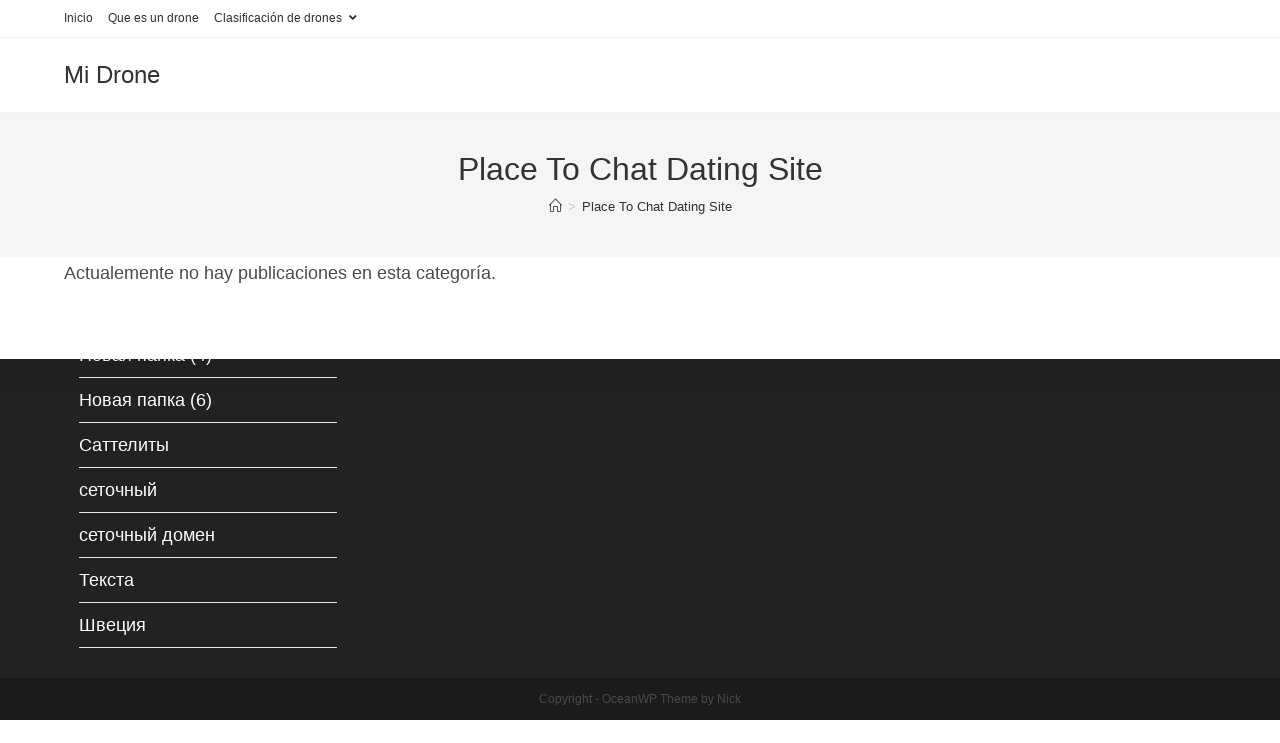

--- FILE ---
content_type: text/html; charset=UTF-8
request_url: http://midrone.net/index.php/category/place-to-chat-dating-site/
body_size: 12076
content:
<!DOCTYPE html>
<html class="html" lang="es">
<head>
	<meta charset="UTF-8">
	<link rel="profile" href="https://gmpg.org/xfn/11">

	<title>Place To Chat Dating Site &#8211; Mi Drone</title>
<meta name="viewport" content="width=device-width, initial-scale=1"><link rel='dns-prefetch' href='//s.w.org' />
<link rel="alternate" type="application/rss+xml" title="Mi Drone &raquo; Feed" href="http://midrone.net/index.php/feed/" />
<link rel="alternate" type="application/rss+xml" title="Mi Drone &raquo; Feed de los comentarios" href="http://midrone.net/index.php/comments/feed/" />
<link rel="alternate" type="application/rss+xml" title="Mi Drone &raquo; Categoría Place To Chat Dating Site del feed" href="http://midrone.net/index.php/category/place-to-chat-dating-site/feed/" />
		<script type="text/javascript">
			window._wpemojiSettings = {"baseUrl":"https:\/\/s.w.org\/images\/core\/emoji\/13.0.1\/72x72\/","ext":".png","svgUrl":"https:\/\/s.w.org\/images\/core\/emoji\/13.0.1\/svg\/","svgExt":".svg","source":{"concatemoji":"http:\/\/midrone.net\/wp-includes\/js\/wp-emoji-release.min.js?ver=5.6.16"}};
			!function(e,a,t){var n,r,o,i=a.createElement("canvas"),p=i.getContext&&i.getContext("2d");function s(e,t){var a=String.fromCharCode;p.clearRect(0,0,i.width,i.height),p.fillText(a.apply(this,e),0,0);e=i.toDataURL();return p.clearRect(0,0,i.width,i.height),p.fillText(a.apply(this,t),0,0),e===i.toDataURL()}function c(e){var t=a.createElement("script");t.src=e,t.defer=t.type="text/javascript",a.getElementsByTagName("head")[0].appendChild(t)}for(o=Array("flag","emoji"),t.supports={everything:!0,everythingExceptFlag:!0},r=0;r<o.length;r++)t.supports[o[r]]=function(e){if(!p||!p.fillText)return!1;switch(p.textBaseline="top",p.font="600 32px Arial",e){case"flag":return s([127987,65039,8205,9895,65039],[127987,65039,8203,9895,65039])?!1:!s([55356,56826,55356,56819],[55356,56826,8203,55356,56819])&&!s([55356,57332,56128,56423,56128,56418,56128,56421,56128,56430,56128,56423,56128,56447],[55356,57332,8203,56128,56423,8203,56128,56418,8203,56128,56421,8203,56128,56430,8203,56128,56423,8203,56128,56447]);case"emoji":return!s([55357,56424,8205,55356,57212],[55357,56424,8203,55356,57212])}return!1}(o[r]),t.supports.everything=t.supports.everything&&t.supports[o[r]],"flag"!==o[r]&&(t.supports.everythingExceptFlag=t.supports.everythingExceptFlag&&t.supports[o[r]]);t.supports.everythingExceptFlag=t.supports.everythingExceptFlag&&!t.supports.flag,t.DOMReady=!1,t.readyCallback=function(){t.DOMReady=!0},t.supports.everything||(n=function(){t.readyCallback()},a.addEventListener?(a.addEventListener("DOMContentLoaded",n,!1),e.addEventListener("load",n,!1)):(e.attachEvent("onload",n),a.attachEvent("onreadystatechange",function(){"complete"===a.readyState&&t.readyCallback()})),(n=t.source||{}).concatemoji?c(n.concatemoji):n.wpemoji&&n.twemoji&&(c(n.twemoji),c(n.wpemoji)))}(window,document,window._wpemojiSettings);
		</script>
		<style type="text/css">
img.wp-smiley,
img.emoji {
	display: inline !important;
	border: none !important;
	box-shadow: none !important;
	height: 1em !important;
	width: 1em !important;
	margin: 0 .07em !important;
	vertical-align: -0.1em !important;
	background: none !important;
	padding: 0 !important;
}
</style>
	<link rel='stylesheet' id='litespeed-cache-dummy-css'  href='http://midrone.net/wp-content/plugins/litespeed-cache/assets/css/litespeed-dummy.css?ver=5.6.16' type='text/css' media='all' />
<link rel='stylesheet' id='wp-block-library-css'  href='http://midrone.net/wp-includes/css/dist/block-library/style.min.css?ver=5.6.16' type='text/css' media='all' />
<link rel='stylesheet' id='wp-block-library-theme-css'  href='http://midrone.net/wp-includes/css/dist/block-library/theme.min.css?ver=5.6.16' type='text/css' media='all' />
<link rel='stylesheet' id='font-awesome-css'  href='http://midrone.net/wp-content/themes/oceanwp/assets/fonts/fontawesome/css/all.min.css?ver=5.15.1' type='text/css' media='all' />
<link rel='stylesheet' id='simple-line-icons-css'  href='http://midrone.net/wp-content/themes/oceanwp/assets/css/third/simple-line-icons.min.css?ver=2.4.0' type='text/css' media='all' />
<link rel='stylesheet' id='magnific-popup-css'  href='http://midrone.net/wp-content/themes/oceanwp/assets/css/third/magnific-popup.min.css?ver=1.0.0' type='text/css' media='all' />
<link rel='stylesheet' id='slick-css'  href='http://midrone.net/wp-content/themes/oceanwp/assets/css/third/slick.min.css?ver=1.6.0' type='text/css' media='all' />
<link rel='stylesheet' id='oceanwp-style-css'  href='http://midrone.net/wp-content/themes/oceanwp/assets/css/style.min.css?ver=2.0.2' type='text/css' media='all' />
<script type='text/javascript' src='http://midrone.net/wp-includes/js/jquery/jquery.min.js?ver=3.5.1' id='jquery-core-js'></script>
<script type='text/javascript' src='http://midrone.net/wp-includes/js/jquery/jquery-migrate.min.js?ver=3.3.2' id='jquery-migrate-js'></script>
<link rel="https://api.w.org/" href="http://midrone.net/index.php/wp-json/" /><link rel="alternate" type="application/json" href="http://midrone.net/index.php/wp-json/wp/v2/categories/336" /><link rel="EditURI" type="application/rsd+xml" title="RSD" href="http://midrone.net/xmlrpc.php?rsd" />
<link rel="wlwmanifest" type="application/wlwmanifest+xml" href="http://midrone.net/wp-includes/wlwmanifest.xml" /> 
<meta name="generator" content="WordPress 5.6.16" />
<style type="text/css">.recentcomments a{display:inline !important;padding:0 !important;margin:0 !important;}</style><!-- OceanWP CSS -->
<style type="text/css">
/* General CSS */@media only screen and (min-width:960px){.content-area,.content-left-sidebar .content-area{width:66%}}#main #content-wrap,.separate-layout #main #content-wrap{padding-top:0}/* Header CSS */#site-header.has-header-media .overlay-header-media{background-color:#3436d1}/* Typography CSS */body{font-size:18px}
</style></head>

<body class="archive category category-place-to-chat-dating-site category-336 wp-embed-responsive oceanwp-theme dropdown-mobile default-breakpoint content-full-width content-max-width has-topbar has-breadcrumbs has-fixed-footer has-parallax-footer" itemscope="itemscope" itemtype="https://schema.org/Blog">

	
	
	<div id="outer-wrap" class="site clr">

		<a class="skip-link screen-reader-text" href="#main">Saltar al contenido</a>

		
		<div id="wrap" class="clr">

			

<div id="top-bar-wrap" class="clr">

	<div id="top-bar" class="clr container has-no-content">

		
		<div id="top-bar-inner" class="clr">

			
	<div id="top-bar-content" class="clr top-bar-left">

		
<div id="top-bar-nav" class="navigation clr">

	<ul id="menu-menu-mi-dorne2" class="top-bar-menu dropdown-menu sf-menu"><li id="menu-item-1126" class="menu-item menu-item-type-post_type menu-item-object-page menu-item-home menu-item-1126"><a href="http://midrone.net/" class="menu-link">Inicio</a></li><li id="menu-item-319" class="menu-item menu-item-type-post_type menu-item-object-page menu-item-319"><a href="http://midrone.net/index.php/s/" class="menu-link">Que es un drone</a></li><li id="menu-item-351" class="menu-item menu-item-type-post_type menu-item-object-page menu-item-has-children dropdown menu-item-351"><a href="http://midrone.net/index.php/clasificacion-de-drones-2/" class="menu-link">Clasificación de drones <span class="nav-arrow fa fa-angle-down"></span></a>
<ul class="sub-menu">
	<li id="menu-item-353" class="menu-item menu-item-type-post_type menu-item-object-page menu-item-353"><a href="http://midrone.net/index.php/clasificacion-de-drones/" class="menu-link">Clasificación según el tipo de ala</a></li>	<li id="menu-item-320" class="menu-item menu-item-type-post_type menu-item-object-page menu-item-320"><a href="http://midrone.net/index.php/clasificacion-segun-el-uso/" class="menu-link">Clasificación según el uso</a></li>	<li id="menu-item-352" class="menu-item menu-item-type-post_type menu-item-object-page menu-item-352"><a href="http://midrone.net/index.php/clasificacion-drones/" class="menu-link">Clasificación drones según EASA</a></li>	<li id="menu-item-354" class="menu-item menu-item-type-post_type menu-item-object-page menu-item-354"><a href="http://midrone.net/index.php/clasificacion-segun-el-uso/" class="menu-link">Clasificación según el uso</a></li></ul>
</li></ul>
</div>

		
			
	</div><!-- #top-bar-content -->



		</div><!-- #top-bar-inner -->

		
	</div><!-- #top-bar -->

</div><!-- #top-bar-wrap -->


			
<header id="site-header" class="minimal-header left-menu clr" data-height="74" itemscope="itemscope" itemtype="https://schema.org/WPHeader" role="banner">

	
					
			<div id="site-header-inner" class="clr container">

				
				

<div id="site-logo" class="clr" itemscope itemtype="https://schema.org/Brand" >

	
	<div id="site-logo-inner" class="clr">

						<a href="http://midrone.net/" rel="home" class="site-title site-logo-text"  style=color:#;>Mi Drone</a>
				
	</div><!-- #site-logo-inner -->

	
	
</div><!-- #site-logo -->


				
			</div><!-- #site-header-inner -->

			
<div id="mobile-dropdown" class="clr" >

	<nav class="clr" itemscope="itemscope" itemtype="https://schema.org/SiteNavigationElement">

		<ul id="menu-menu-mi-dorne2-1" class="menu"><li class="menu-item menu-item-type-post_type menu-item-object-page menu-item-home menu-item-1126"><a href="http://midrone.net/">Inicio</a></li>
<li class="menu-item menu-item-type-post_type menu-item-object-page menu-item-319"><a href="http://midrone.net/index.php/s/">Que es un drone</a></li>
<li class="menu-item menu-item-type-post_type menu-item-object-page menu-item-has-children menu-item-351"><a href="http://midrone.net/index.php/clasificacion-de-drones-2/">Clasificación de drones</a>
<ul class="sub-menu">
	<li class="menu-item menu-item-type-post_type menu-item-object-page menu-item-353"><a href="http://midrone.net/index.php/clasificacion-de-drones/">Clasificación según el tipo de ala</a></li>
	<li class="menu-item menu-item-type-post_type menu-item-object-page menu-item-320"><a href="http://midrone.net/index.php/clasificacion-segun-el-uso/">Clasificación según el uso</a></li>
	<li class="menu-item menu-item-type-post_type menu-item-object-page menu-item-352"><a href="http://midrone.net/index.php/clasificacion-drones/">Clasificación drones según EASA</a></li>
	<li class="menu-item menu-item-type-post_type menu-item-object-page menu-item-354"><a href="http://midrone.net/index.php/clasificacion-segun-el-uso/">Clasificación según el uso</a></li>
</ul>
</li>
</ul>
<div id="mobile-menu-search" class="clr">
	<form method="get" action="http://midrone.net/" class="mobile-searchform" role="search" aria-label="Buscar:">
		<label for="ocean-mobile-search1">
			<input type="search" name="s" autocomplete="off" placeholder="Buscar" />
			<button type="submit" class="searchform-submit" aria-label="Enviar la búsqueda">
				<i class="icon-magnifier" aria-hidden="true"></i>
			</button>
					</label>
			</form>
</div><!-- .mobile-menu-search -->

	</nav>

</div>

			
			
		
		
</header><!-- #site-header -->


			
			<main id="main" class="site-main clr"  role="main">

				

<header class="page-header centered-page-header">

	
	<div class="container clr page-header-inner">

		
			<h1 class="page-header-title clr" itemprop="headline">Place To Chat Dating Site</h1>

			
		
		<nav aria-label="Migas de pan" class="site-breadcrumbs clr position-" itemprop="breadcrumb"><ol class="trail-items" itemscope itemtype="http://schema.org/BreadcrumbList"><meta name="numberOfItems" content="2" /><meta name="itemListOrder" content="Ascending" /><li class="trail-item trail-begin" itemprop="itemListElement" itemscope itemtype="https://schema.org/ListItem"><a href="http://midrone.net" rel="home" aria-label="Inicio" itemtype="https://schema.org/Thing" itemprop="item"><span itemprop="name"><span class="icon-home" aria-hidden="true"></span><span class="breadcrumb-home has-icon">Inicio</span></span></a><span class="breadcrumb-sep">></span><meta content="1" itemprop="position" /></li><li class="trail-item trail-end" itemprop="itemListElement" itemscope itemtype="https://schema.org/ListItem"><a href="http://midrone.net/index.php/category/place-to-chat-dating-site/" itemtype="https://schema.org/Thing" itemprop="item"><span itemprop="name">Place To Chat Dating Site</span></a><meta content="2" itemprop="position" /></li></ol></nav>
	</div><!-- .page-header-inner -->

	
	
</header><!-- .page-header -->


	
	<div id="content-wrap" class="container clr">

		
		<div id="primary" class="content-area clr">

			
			<div id="content" class="site-content clr">

				
				
						
<div class="page-content">

	
		<p>
			Actualemente no hay publicaciones en esta categoría.		</p>

	
</div><!-- .page-content -->

					
				
			</div><!-- #content -->

			
		</div><!-- #primary -->

		
	</div><!-- #content-wrap -->

	

	</main><!-- #main -->

	
	
	
		
<footer id="footer" class="site-footer parallax-footer" itemscope="itemscope" itemtype="https://schema.org/WPFooter" role="contentinfo">

	
	<div id="footer-inner" class="clr">

		

<div id="footer-widgets" class="oceanwp-row clr">

	
	<div class="footer-widgets-inner container">

					<div class="footer-box span_1_of_4 col col-1">
				<div id="categories-4" class="footer-widget widget_categories clr"><h4 class="widget-title">Categorías</h4>
			<ul>
					<li class="cat-item cat-item-24"><a href="http://midrone.net/index.php/category/bez-rubriki/">! Без рубрики</a>
</li>
	<li class="cat-item cat-item-11"><a href="http://midrone.net/index.php/category/1/">1</a>
</li>
	<li class="cat-item cat-item-1149"><a href="http://midrone.net/index.php/category/10mostbet/">10Mostbet</a>
</li>
	<li class="cat-item cat-item-761"><a href="http://midrone.net/index.php/category/11/">11</a>
</li>
	<li class="cat-item cat-item-1154"><a href="http://midrone.net/index.php/category/11mostbet/">11Mostbet</a>
</li>
	<li class="cat-item cat-item-1166"><a href="http://midrone.net/index.php/category/12mostbet/">12Mostbet</a>
</li>
	<li class="cat-item cat-item-1045"><a href="http://midrone.net/index.php/category/1casino/">1casino</a>
</li>
	<li class="cat-item cat-item-1093"><a href="http://midrone.net/index.php/category/1mostbet/">1Mostbet</a>
</li>
	<li class="cat-item cat-item-693"><a href="http://midrone.net/index.php/category/1w/">1w</a>
</li>
	<li class="cat-item cat-item-738"><a href="http://midrone.net/index.php/category/1win-az-casino/">1Win AZ Casino</a>
</li>
	<li class="cat-item cat-item-659"><a href="http://midrone.net/index.php/category/1win-brasil/">1Win Brasil</a>
</li>
	<li class="cat-item cat-item-728"><a href="http://midrone.net/index.php/category/1win-casino-spanish/">1win casino spanish</a>
</li>
	<li class="cat-item cat-item-718"><a href="http://midrone.net/index.php/category/1win-fr/">1win fr</a>
</li>
	<li class="cat-item cat-item-656"><a href="http://midrone.net/index.php/category/1win-official-in-russia/">1WIN Official In Russia</a>
</li>
	<li class="cat-item cat-item-643"><a href="http://midrone.net/index.php/category/1win-turkiye/">1win Turkiye</a>
</li>
	<li class="cat-item cat-item-651"><a href="http://midrone.net/index.php/category/1win-uzbekistan/">1win uzbekistan</a>
</li>
	<li class="cat-item cat-item-645"><a href="http://midrone.net/index.php/category/1winrussia/">1winRussia</a>
</li>
	<li class="cat-item cat-item-834"><a href="http://midrone.net/index.php/category/1xbet/">1xbet</a>
</li>
	<li class="cat-item cat-item-679"><a href="http://midrone.net/index.php/category/1xbet-apk/">1xbet apk</a>
</li>
	<li class="cat-item cat-item-744"><a href="http://midrone.net/index.php/category/1xbet-arabic/">1xbet arabic</a>
</li>
	<li class="cat-item cat-item-751"><a href="http://midrone.net/index.php/category/1xbet-casino-az/">1xbet Casino AZ</a>
</li>
	<li class="cat-item cat-item-733"><a href="http://midrone.net/index.php/category/1xbet-casino-french/">1xbet casino french</a>
</li>
	<li class="cat-item cat-item-658"><a href="http://midrone.net/index.php/category/1xbet-egypt/">1xbet egypt</a>
</li>
	<li class="cat-item cat-item-667"><a href="http://midrone.net/index.php/category/1xbet-korea/">1xbet Korea</a>
</li>
	<li class="cat-item cat-item-668"><a href="http://midrone.net/index.php/category/1xbet-malaysia/">1xbet malaysia</a>
</li>
	<li class="cat-item cat-item-703"><a href="http://midrone.net/index.php/category/1xbet-morocco/">1xbet Morocco</a>
</li>
	<li class="cat-item cat-item-748"><a href="http://midrone.net/index.php/category/1xbet-ru/">1xbet RU</a>
</li>
	<li class="cat-item cat-item-670"><a href="http://midrone.net/index.php/category/1xbet-russian/">1xbet russian</a>
</li>
	<li class="cat-item cat-item-640"><a href="http://midrone.net/index.php/category/1xbet-russian1/">1xbet russian1</a>
</li>
	<li class="cat-item cat-item-990"><a href="http://midrone.net/index.php/category/1xbet1/">1xbet1</a>
</li>
	<li class="cat-item cat-item-1137"><a href="http://midrone.net/index.php/category/1xbet10/">1xbet10</a>
</li>
	<li class="cat-item cat-item-1139"><a href="http://midrone.net/index.php/category/1xbet11/">1xbet11</a>
</li>
	<li class="cat-item cat-item-1142"><a href="http://midrone.net/index.php/category/1xbet12/">1xbet12</a>
</li>
	<li class="cat-item cat-item-992"><a href="http://midrone.net/index.php/category/1xbet2/">1xbet2</a>
</li>
	<li class="cat-item cat-item-995"><a href="http://midrone.net/index.php/category/1xbet3/">1xbet3</a>
</li>
	<li class="cat-item cat-item-1102"><a href="http://midrone.net/index.php/category/1xbet4/">1xbet4</a>
</li>
	<li class="cat-item cat-item-1002"><a href="http://midrone.net/index.php/category/1xbet5/">1xbet5</a>
</li>
	<li class="cat-item cat-item-1005"><a href="http://midrone.net/index.php/category/1xbet6/">1xbet6</a>
</li>
	<li class="cat-item cat-item-1119"><a href="http://midrone.net/index.php/category/1xbet7/">1xbet7</a>
</li>
	<li class="cat-item cat-item-1123"><a href="http://midrone.net/index.php/category/1xbet8/">1xbet8</a>
</li>
	<li class="cat-item cat-item-1129"><a href="http://midrone.net/index.php/category/1xbet9/">1xbet9</a>
</li>
	<li class="cat-item cat-item-1031"><a href="http://midrone.net/index.php/category/1xslots-oficialnyy-vhod-ru-120/">1xslots-oficialnyy-vhod.ru 120</a>
</li>
	<li class="cat-item cat-item-1026"><a href="http://midrone.net/index.php/category/1xslots-vhod-android-ru-120/">1xslots-vhod-android.ru 120</a>
</li>
	<li class="cat-item cat-item-1022"><a href="http://midrone.net/index.php/category/1xslots-zerkalo-skachat-ru-120/">1xslots-zerkalo-skachat.ru 120</a>
</li>
	<li class="cat-item cat-item-639"><a href="http://midrone.net/index.php/category/2/">2</a>
</li>
	<li class="cat-item cat-item-741"><a href="http://midrone.net/index.php/category/22bet/">22bet</a>
</li>
	<li class="cat-item cat-item-1047"><a href="http://midrone.net/index.php/category/2casino/">2casino</a>
</li>
	<li class="cat-item cat-item-1108"><a href="http://midrone.net/index.php/category/2mostbet/">2Mostbet</a>
</li>
	<li class="cat-item cat-item-923"><a href="http://midrone.net/index.php/category/3/">3</a>
</li>
	<li class="cat-item cat-item-1113"><a href="http://midrone.net/index.php/category/3mostbet/">3Mostbet</a>
</li>
	<li class="cat-item cat-item-1118"><a href="http://midrone.net/index.php/category/4mostbet/">4Mostbet</a>
</li>
	<li class="cat-item cat-item-934"><a href="http://midrone.net/index.php/category/5/">5</a>
</li>
	<li class="cat-item cat-item-1124"><a href="http://midrone.net/index.php/category/5mostbet/">5Mostbet</a>
</li>
	<li class="cat-item cat-item-1128"><a href="http://midrone.net/index.php/category/6mostbet/">6Mostbet</a>
</li>
	<li class="cat-item cat-item-1138"><a href="http://midrone.net/index.php/category/7mostbet/">7Mostbet</a>
</li>
	<li class="cat-item cat-item-1140"><a href="http://midrone.net/index.php/category/8mostbet/">8Mostbet</a>
</li>
	<li class="cat-item cat-item-1145"><a href="http://midrone.net/index.php/category/9mostbet/">9Mostbet</a>
</li>
	<li class="cat-item cat-item-939"><a href="http://midrone.net/index.php/category/a16z-generative-ai-2/">a16z generative ai</a>
</li>
	<li class="cat-item cat-item-935"><a href="http://midrone.net/index.php/category/andreschweighofer-com-10/">andreschweighofer.com 10</a>
</li>
	<li class="cat-item cat-item-788"><a href="http://midrone.net/index.php/category/anonymous/" title="anonymous">anonymous</a>
</li>
	<li class="cat-item cat-item-1161"><a href="http://midrone.net/index.php/category/answer/" title="answer">answer</a>
</li>
	<li class="cat-item cat-item-1158"><a href="http://midrone.net/index.php/category/answers/" title="answers">answers</a>
</li>
	<li class="cat-item cat-item-989"><a href="http://midrone.net/index.php/category/apoteka1/">apoteka1</a>
</li>
	<li class="cat-item cat-item-867"><a href="http://midrone.net/index.php/category/stakeonlinecasino-ru/ancor-3500/articles/">articles</a>
</li>
	<li class="cat-item cat-item-735"><a href="http://midrone.net/index.php/category/aviator/">Aviator</a>
</li>
	<li class="cat-item cat-item-695"><a href="http://midrone.net/index.php/category/aviator-mz/">aviator mz</a>
</li>
	<li class="cat-item cat-item-675"><a href="http://midrone.net/index.php/category/aviator-ng/">aviator ng</a>
</li>
	<li class="cat-item cat-item-904"><a href="http://midrone.net/index.php/category/avito-club-ru-5/">avito-club.ru 5</a>
</li>
	<li class="cat-item cat-item-1030"><a href="http://midrone.net/index.php/category/awardhealthandsafety/">awardhealthandsafety</a>
</li>
	<li class="cat-item cat-item-730"><a href="http://midrone.net/index.php/category/b1bet-brazil/">b1bet brazil</a>
</li>
	<li class="cat-item cat-item-1076"><a href="http://midrone.net/index.php/category/batwinner1/">batwinner1</a>
</li>
	<li class="cat-item cat-item-1054"><a href="http://midrone.net/index.php/category/bcg3/">bcg3</a>
</li>
	<li class="cat-item cat-item-951"><a href="http://midrone.net/index.php/category/bcgame1/">bcgame1</a>
</li>
	<li class="cat-item cat-item-952"><a href="http://midrone.net/index.php/category/bcgame2/">bcgame2</a>
</li>
	<li class="cat-item cat-item-953"><a href="http://midrone.net/index.php/category/bcgame3/">bcgame3</a>
</li>
	<li class="cat-item cat-item-954"><a href="http://midrone.net/index.php/category/bcgame4/">bcgame4</a>
</li>
	<li class="cat-item cat-item-955"><a href="http://midrone.net/index.php/category/bcgame5/">bcgame5</a>
</li>
	<li class="cat-item cat-item-1135"><a href="http://midrone.net/index.php/category/bdsm/">BDSM</a>
</li>
	<li class="cat-item cat-item-908"><a href="http://midrone.net/index.php/category/beregaevo-ru-4-8/">beregaevo.ru 4-8</a>
</li>
	<li class="cat-item cat-item-545"><a href="http://midrone.net/index.php/category/best-dating-chat/">Best Dating Chat</a>
</li>
	<li class="cat-item cat-item-543"><a href="http://midrone.net/index.php/category/best-dating-chats/">Best Dating Chats</a>
</li>
	<li class="cat-item cat-item-549"><a href="http://midrone.net/index.php/category/best-dating-site/">Best Dating Site</a>
</li>
	<li class="cat-item cat-item-544"><a href="http://midrone.net/index.php/category/best-dating-sites/">Best Dating Sites</a>
</li>
	<li class="cat-item cat-item-556"><a href="http://midrone.net/index.php/category/best-hookup-chat/">Best Hookup Chat</a>
</li>
	<li class="cat-item cat-item-546"><a href="http://midrone.net/index.php/category/best-hookup-chats/">Best Hookup Chats</a>
</li>
	<li class="cat-item cat-item-1226"><a href="http://midrone.net/index.php/category/bestcasino/" title="bestcasino">bestcasino</a>
</li>
	<li class="cat-item cat-item-1100"><a href="http://midrone.net/index.php/category/bestcasinos1/">bestcasinos1</a>
</li>
	<li class="cat-item cat-item-971"><a href="http://midrone.net/index.php/category/bestdiplomsa-com/">bestdiplomsa.com</a>
</li>
	<li class="cat-item cat-item-912"><a href="http://midrone.net/index.php/category/bet-nacional-1/">bet nacional 1</a>
</li>
	<li class="cat-item cat-item-913"><a href="http://midrone.net/index.php/category/bet-nacional-oficial/">bet nacional oficial</a>
</li>
	<li class="cat-item cat-item-914"><a href="http://midrone.net/index.php/category/bet-nacional-oficial-2/">bet nacional oficial 2</a>
</li>
	<li class="cat-item cat-item-1077"><a href="http://midrone.net/index.php/category/betandreas2/">betandreas2</a>
</li>
	<li class="cat-item cat-item-1081"><a href="http://midrone.net/index.php/category/betandreas3/">betandreas3</a>
</li>
	<li class="cat-item cat-item-1085"><a href="http://midrone.net/index.php/category/betandres4/">betandres4</a>
</li>
	<li class="cat-item cat-item-956"><a href="http://midrone.net/index.php/category/betcasino1/">betcasino1</a>
</li>
	<li class="cat-item cat-item-1225"><a href="http://midrone.net/index.php/category/betcasino1701/">betcasino1701</a>
</li>
	<li class="cat-item cat-item-1084"><a href="http://midrone.net/index.php/category/betcasino2/">betcasino2</a>
</li>
	<li class="cat-item cat-item-1007"><a href="http://midrone.net/index.php/category/betcasino3/">betcasino3</a>
</li>
	<li class="cat-item cat-item-1092"><a href="http://midrone.net/index.php/category/betcasino4/">betcasino4</a>
</li>
	<li class="cat-item cat-item-1098"><a href="http://midrone.net/index.php/category/betcasino5/">betcasino5</a>
</li>
	<li class="cat-item cat-item-1101"><a href="http://midrone.net/index.php/category/betcasino6/">betcasino6</a>
</li>
	<li class="cat-item cat-item-892"><a href="http://midrone.net/index.php/category/betnacional-oficial/">Betnacional oficial</a>
</li>
	<li class="cat-item cat-item-822"><a href="http://midrone.net/index.php/category/betsafe/">Betsafe</a>
</li>
	<li class="cat-item cat-item-750"><a href="http://midrone.net/index.php/category/betting-utan-svensk-licens/">betting utan svensk licens</a>
</li>
	<li class="cat-item cat-item-1195"><a href="http://midrone.net/index.php/category/bettingcasino1/">bettingcasino1</a>
</li>
	<li class="cat-item cat-item-1197"><a href="http://midrone.net/index.php/category/bettingcasino2/">bettingcasino2</a>
</li>
	<li class="cat-item cat-item-1199"><a href="http://midrone.net/index.php/category/bettingcasino3/">bettingcasino3</a>
</li>
	<li class="cat-item cat-item-1201"><a href="http://midrone.net/index.php/category/bettingcasino4/">bettingcasino4</a>
</li>
	<li class="cat-item cat-item-1203"><a href="http://midrone.net/index.php/category/bettingcasino5/">bettingcasino5</a>
</li>
	<li class="cat-item cat-item-979"><a href="http://midrone.net/index.php/category/betwinner1/">betwinner1</a>
</li>
	<li class="cat-item cat-item-984"><a href="http://midrone.net/index.php/category/betwinner2/">betwinner2</a>
</li>
	<li class="cat-item cat-item-1059"><a href="http://midrone.net/index.php/category/betwinnek2/">betwinneк2</a>
</li>
	<li class="cat-item cat-item-725"><a href="http://midrone.net/index.php/category/big-bass-de/">big bass de</a>
</li>
	<li class="cat-item cat-item-1222"><a href="http://midrone.net/index.php/category/bksmeeting-co-uk3/">bksmeeting.co.uk3</a>
</li>
	<li class="cat-item cat-item-9"><a href="http://midrone.net/index.php/category/blog/">blog</a>
</li>
	<li class="cat-item cat-item-721"><a href="http://midrone.net/index.php/category/book-of-ra/">book of ra</a>
</li>
	<li class="cat-item cat-item-1070"><a href="http://midrone.net/index.php/category/bookmakers1/">bookmakers1</a>
</li>
	<li class="cat-item cat-item-30"><a href="http://midrone.net/index.php/category/bug-fixes/">Bug Fixes</a>
</li>
	<li class="cat-item cat-item-734"><a href="http://midrone.net/index.php/category/bukmacherzy-online/">bukmacherzy online</a>
</li>
	<li class="cat-item cat-item-1035"><a href="http://midrone.net/index.php/category/business-home-based-business/" title="Business, Home Based Business">Business, Home Based Business</a>
</li>
	<li class="cat-item cat-item-878"><a href="http://midrone.net/index.php/category/cactus/">Cactus</a>
</li>
	<li class="cat-item cat-item-720"><a href="http://midrone.net/index.php/category/casibom-tr/">casibom tr</a>
</li>
	<li class="cat-item cat-item-650"><a href="http://midrone.net/index.php/category/casino/">casino</a>
</li>
	<li class="cat-item cat-item-752"><a href="http://midrone.net/index.php/category/casino-en-ligne/">casino en ligne</a>
</li>
	<li class="cat-item cat-item-875"><a href="http://midrone.net/index.php/category/casino-en-ligne-argent-reel/">casino en ligne argent reel</a>
</li>
	<li class="cat-item cat-item-648"><a href="http://midrone.net/index.php/category/casino-en-ligne-fr/">casino en ligne fr</a>
</li>
	<li class="cat-item cat-item-746"><a href="http://midrone.net/index.php/category/casino-utan-svensk-licens/">casino utan svensk licens</a>
</li>
	<li class="cat-item cat-item-691"><a href="http://midrone.net/index.php/category/casino-zonder-crucks-netherlands/">casino zonder crucks netherlands</a>
</li>
	<li class="cat-item cat-item-933"><a href="http://midrone.net/index.php/category/casino-en-ligne-2/">casino-en-ligne</a>
</li>
	<li class="cat-item cat-item-957"><a href="http://midrone.net/index.php/category/casino01-12-1/">casino01-12-1</a>
</li>
	<li class="cat-item cat-item-1144"><a href="http://midrone.net/index.php/category/casino01261/">casino01261</a>
</li>
	<li class="cat-item cat-item-1115"><a href="http://midrone.net/index.php/category/casino01262/">casino01262</a>
</li>
	<li class="cat-item cat-item-1117"><a href="http://midrone.net/index.php/category/casino01263/">casino01263</a>
</li>
	<li class="cat-item cat-item-1122"><a href="http://midrone.net/index.php/category/casino01264/">casino01264</a>
</li>
	<li class="cat-item cat-item-1127"><a href="http://midrone.net/index.php/category/casino01265/">casino01265</a>
</li>
	<li class="cat-item cat-item-1136"><a href="http://midrone.net/index.php/category/casino01266/">casino01266</a>
</li>
	<li class="cat-item cat-item-961"><a href="http://midrone.net/index.php/category/casino0212/">casino0212</a>
</li>
	<li class="cat-item cat-item-966"><a href="http://midrone.net/index.php/category/casino1/">casino1</a>
</li>
	<li class="cat-item cat-item-1111"><a href="http://midrone.net/index.php/category/casino1225/">casino1225</a>
</li>
	<li class="cat-item cat-item-1106"><a href="http://midrone.net/index.php/category/casino12251/">casino12251</a>
</li>
	<li class="cat-item cat-item-1206"><a href="http://midrone.net/index.php/category/casino140126/">casino140126</a>
</li>
	<li class="cat-item cat-item-1216"><a href="http://midrone.net/index.php/category/casino1601/">casino1601</a>
</li>
	<li class="cat-item cat-item-1217"><a href="http://midrone.net/index.php/category/casino16011/">casino16011</a>
</li>
	<li class="cat-item cat-item-1224"><a href="http://midrone.net/index.php/category/casino17011/">casino17011</a>
</li>
	<li class="cat-item cat-item-1219"><a href="http://midrone.net/index.php/category/casino17012/">casino17012</a>
</li>
	<li class="cat-item cat-item-1238"><a href="http://midrone.net/index.php/category/casino18012/">casino18012</a>
</li>
	<li class="cat-item cat-item-970"><a href="http://midrone.net/index.php/category/casino2/">casino2</a>
</li>
	<li class="cat-item cat-item-1245"><a href="http://midrone.net/index.php/category/casino21014/">casino21014</a>
</li>
	<li class="cat-item cat-item-1250"><a href="http://midrone.net/index.php/category/casino21015/">casino21015</a>
</li>
	<li class="cat-item cat-item-1254"><a href="http://midrone.net/index.php/category/casino22016/">casino22016</a>
</li>
	<li class="cat-item cat-item-974"><a href="http://midrone.net/index.php/category/casino3/">casino3</a>
</li>
	<li class="cat-item cat-item-978"><a href="http://midrone.net/index.php/category/casino4/">casino4</a>
</li>
	<li class="cat-item cat-item-982"><a href="http://midrone.net/index.php/category/casino5/">casino5</a>
</li>
	<li class="cat-item cat-item-899"><a href="http://midrone.net/index.php/category/casino770/">Casino770</a>
</li>
	<li class="cat-item cat-item-891"><a href="http://midrone.net/index.php/category/casino770-france1/">Casino770 France1</a>
</li>
	<li class="cat-item cat-item-900"><a href="http://midrone.net/index.php/category/casino770-2/">Casino770-</a>
</li>
	<li class="cat-item cat-item-1267"><a href="http://midrone.net/index.php/category/casinobest1/">casinobest1</a>
</li>
	<li class="cat-item cat-item-1056"><a href="http://midrone.net/index.php/category/casinobet1/">casinobet1</a>
</li>
	<li class="cat-item cat-item-983"><a href="http://midrone.net/index.php/category/casinobet10/">casinobet10</a>
</li>
	<li class="cat-item cat-item-986"><a href="http://midrone.net/index.php/category/casinobet11/">casinobet11</a>
</li>
	<li class="cat-item cat-item-988"><a href="http://midrone.net/index.php/category/casinobet12/">casinobet12</a>
</li>
	<li class="cat-item cat-item-991"><a href="http://midrone.net/index.php/category/casinobet13/">casinobet13</a>
</li>
	<li class="cat-item cat-item-994"><a href="http://midrone.net/index.php/category/casinobet14/">casinobet14</a>
</li>
	<li class="cat-item cat-item-1000"><a href="http://midrone.net/index.php/category/casinobet15/">casinobet15</a>
</li>
	<li class="cat-item cat-item-1003"><a href="http://midrone.net/index.php/category/casinobet16/">casinobet16</a>
</li>
	<li class="cat-item cat-item-1006"><a href="http://midrone.net/index.php/category/casinobet17/">casinobet17</a>
</li>
	<li class="cat-item cat-item-1008"><a href="http://midrone.net/index.php/category/casinobet18/">casinobet18</a>
</li>
	<li class="cat-item cat-item-1010"><a href="http://midrone.net/index.php/category/casinobet19/">casinobet19</a>
</li>
	<li class="cat-item cat-item-960"><a href="http://midrone.net/index.php/category/casinobet2/">casinobet2</a>
</li>
	<li class="cat-item cat-item-1011"><a href="http://midrone.net/index.php/category/casinobet20/">casinobet20</a>
</li>
	<li class="cat-item cat-item-1014"><a href="http://midrone.net/index.php/category/casinobet21/">casinobet21</a>
</li>
	<li class="cat-item cat-item-1015"><a href="http://midrone.net/index.php/category/casinobet22/">casinobet22</a>
</li>
	<li class="cat-item cat-item-1017"><a href="http://midrone.net/index.php/category/casinobet23/">casinobet23</a>
</li>
	<li class="cat-item cat-item-1021"><a href="http://midrone.net/index.php/category/casinobet24/">casinobet24</a>
</li>
	<li class="cat-item cat-item-1027"><a href="http://midrone.net/index.php/category/casinobet25/">casinobet25</a>
</li>
	<li class="cat-item cat-item-1029"><a href="http://midrone.net/index.php/category/casinobet26/">casinobet26</a>
</li>
	<li class="cat-item cat-item-1043"><a href="http://midrone.net/index.php/category/casinobet27/">casinobet27</a>
</li>
	<li class="cat-item cat-item-1046"><a href="http://midrone.net/index.php/category/casinobet28/">casinobet28</a>
</li>
	<li class="cat-item cat-item-1053"><a href="http://midrone.net/index.php/category/casinobet29/">casinobet29</a>
</li>
	<li class="cat-item cat-item-962"><a href="http://midrone.net/index.php/category/casinobet3/">casinobet3</a>
</li>
	<li class="cat-item cat-item-1055"><a href="http://midrone.net/index.php/category/casinobet30/">casinobet30</a>
</li>
	<li class="cat-item cat-item-1060"><a href="http://midrone.net/index.php/category/casinobet31/">casinobet31</a>
</li>
	<li class="cat-item cat-item-1067"><a href="http://midrone.net/index.php/category/casinobet32/">casinobet32</a>
</li>
	<li class="cat-item cat-item-965"><a href="http://midrone.net/index.php/category/casinobet4/">casinobet4</a>
</li>
	<li class="cat-item cat-item-967"><a href="http://midrone.net/index.php/category/casinobet5/">casinobet5</a>
</li>
	<li class="cat-item cat-item-972"><a href="http://midrone.net/index.php/category/casinobet6/">casinobet6</a>
</li>
	<li class="cat-item cat-item-975"><a href="http://midrone.net/index.php/category/casinobet7/">casinobet7</a>
</li>
	<li class="cat-item cat-item-976"><a href="http://midrone.net/index.php/category/casinobet8/">casinobet8</a>
</li>
	<li class="cat-item cat-item-980"><a href="http://midrone.net/index.php/category/casinobet9/">casinobet9</a>
</li>
	<li class="cat-item cat-item-1114"><a href="http://midrone.net/index.php/category/casinocz1/">casinocz1</a>
</li>
	<li class="cat-item cat-item-1120"><a href="http://midrone.net/index.php/category/casinocz2/">casinocz2</a>
</li>
	<li class="cat-item cat-item-1263"><a href="http://midrone.net/index.php/category/casinogame1/">casinogame1</a>
</li>
	<li class="cat-item cat-item-1266"><a href="http://midrone.net/index.php/category/casinogame2/">casinogame2</a>
</li>
	<li class="cat-item cat-item-1268"><a href="http://midrone.net/index.php/category/casinogame3/">casinogame3</a>
</li>
	<li class="cat-item cat-item-1058"><a href="http://midrone.net/index.php/category/casinojaya9/">casinojaya9</a>
</li>
	<li class="cat-item cat-item-1147"><a href="http://midrone.net/index.php/category/casinoonline1/">casinoonline1</a>
</li>
	<li class="cat-item cat-item-1088"><a href="http://midrone.net/index.php/category/casinoonline2/">casinoonline2</a>
</li>
	<li class="cat-item cat-item-1001"><a href="http://midrone.net/index.php/category/casinoslot1/">casinoslot1</a>
</li>
	<li class="cat-item cat-item-1004"><a href="http://midrone.net/index.php/category/casinoslot2/">casinoslot2</a>
</li>
	<li class="cat-item cat-item-1068"><a href="http://midrone.net/index.php/category/casinoslot3/">casinoslot3</a>
</li>
	<li class="cat-item cat-item-1069"><a href="http://midrone.net/index.php/category/casinoslot4/">casinoslot4</a>
</li>
	<li class="cat-item cat-item-1072"><a href="http://midrone.net/index.php/category/casinoslot5/">casinoslot5</a>
</li>
	<li class="cat-item cat-item-1236"><a href="http://midrone.net/index.php/category/casinoudenrofus/">casinoudenrofus</a>
</li>
	<li class="cat-item cat-item-963"><a href="http://midrone.net/index.php/category/casono02123/">casono02123</a>
</li>
	<li class="cat-item cat-item-943"><a href="http://midrone.net/index.php/category/celebrita/">celebrita</a>
</li>
	<li class="cat-item cat-item-1247"><a href="http://midrone.net/index.php/category/chicken-road-2/">Chicken Road 2</a>
</li>
	<li class="cat-item cat-item-1071"><a href="http://midrone.net/index.php/category/china-visa/">china_visa</a>
</li>
	<li class="cat-item cat-item-1074"><a href="http://midrone.net/index.php/category/cityoflondonmile1/">cityoflondonmile1</a>
</li>
	<li class="cat-item cat-item-1075"><a href="http://midrone.net/index.php/category/cityoflondonmile2/">cityoflondonmile2</a>
</li>
	<li class="cat-item cat-item-1231"><a href="http://midrone.net/index.php/category/ck999/" title="ck999">ck999</a>
</li>
	<li class="cat-item cat-item-947"><a href="http://midrone.net/index.php/category/corgibet-slovensko/">Corgibet Slovensko</a>
</li>
	<li class="cat-item cat-item-547"><a href="http://midrone.net/index.php/category/dating-apps/">Dating Apps</a>
</li>
	<li class="cat-item cat-item-551"><a href="http://midrone.net/index.php/category/dating-site/">Dating Site</a>
</li>
	<li class="cat-item cat-item-907"><a href="http://midrone.net/index.php/category/developmentspb-ru/">developmentspb.ru</a>
</li>
	<li class="cat-item cat-item-1148"><a href="http://midrone.net/index.php/category/diplomm-i1/">diplomm-i1</a>
</li>
	<li class="cat-item cat-item-1150"><a href="http://midrone.net/index.php/category/diplomm-i2/">diplomm-i2</a>
</li>
	<li class="cat-item cat-item-1153"><a href="http://midrone.net/index.php/category/diplomm-i3/">diplomm-i3</a>
</li>
	<li class="cat-item cat-item-977"><a href="http://midrone.net/index.php/category/diplomrooma-com/">diplomrooma.com</a>
</li>
	<li class="cat-item cat-item-1165"><a href="http://midrone.net/index.php/category/diplomrums1/">diplomrums1</a>
</li>
	<li class="cat-item cat-item-1172"><a href="http://midrone.net/index.php/category/diplomrums2/">diplomrums2</a>
</li>
	<li class="cat-item cat-item-1242"><a href="http://midrone.net/index.php/category/dragonmoney3/">dragonmoney3</a>
</li>
	<li class="cat-item cat-item-911"><a href="http://midrone.net/index.php/category/edosszie-hu2/">edosszie.hu2</a>
</li>
	<li class="cat-item cat-item-981"><a href="http://midrone.net/index.php/category/edudiplomsa/">edudiplomsa</a>
</li>
	<li class="cat-item cat-item-999"><a href="http://midrone.net/index.php/category/edutatar-ru-100/">edutatar.ru 100</a>
</li>
	<li class="cat-item cat-item-1057"><a href="http://midrone.net/index.php/category/egu-diplom/">egu-diplom</a>
</li>
	<li class="cat-item cat-item-1167"><a href="http://midrone.net/index.php/category/egu-diplom1/">egu-diplom1</a>
</li>
	<li class="cat-item cat-item-1179"><a href="http://midrone.net/index.php/category/egu-diplom2/">egu-diplom2</a>
</li>
	<li class="cat-item cat-item-1185"><a href="http://midrone.net/index.php/category/egu-diplom3/">egu-diplom3</a>
</li>
	<li class="cat-item cat-item-1025"><a href="http://midrone.net/index.php/category/electricnation/">electricnation</a>
</li>
	<li class="cat-item cat-item-805"><a href="http://midrone.net/index.php/category/pablic/">Exploring the Rise of Cryptocurrency Casinos in the Digital Age</a>
</li>
	<li class="cat-item cat-item-737"><a href="http://midrone.net/index.php/category/fair-go-casino/">Fair Go Casino</a>
</li>
	<li class="cat-item cat-item-993"><a href="http://midrone.net/index.php/category/farmacia2/">farmacia2</a>
</li>
	<li class="cat-item cat-item-1037"><a href="http://midrone.net/index.php/category/finance-personal-finance/" title="Finance, Personal Finance">Finance, Personal Finance</a>
</li>
	<li class="cat-item cat-item-1062"><a href="http://midrone.net/index.php/category/food-beverage-wine/" title="Food &amp; Beverage, Wine">Food &amp; Beverage, Wine</a>
</li>
	<li class="cat-item cat-item-711"><a href="http://midrone.net/index.php/category/gama-casino/">Gama Casino</a>
</li>
	<li class="cat-item cat-item-1258"><a href="http://midrone.net/index.php/category/game-ck999/" title="game, ck999">game, ck999</a>
</li>
	<li class="cat-item cat-item-969"><a href="http://midrone.net/index.php/category/games/">Games</a>
</li>
	<li class="cat-item cat-item-1020"><a href="http://midrone.net/index.php/category/gamestop/">gamestop</a>
</li>
	<li class="cat-item cat-item-1204"><a href="http://midrone.net/index.php/category/gamstopcasinos1/">GamStopCasinos1</a>
</li>
	<li class="cat-item cat-item-780"><a href="http://midrone.net/index.php/category/general/" title="general">general</a>
</li>
	<li class="cat-item cat-item-1241"><a href="http://midrone.net/index.php/category/google-bard-ai-launch-date-1-2/">google bard ai launch date 1</a>
</li>
	<li class="cat-item cat-item-985"><a href="http://midrone.net/index.php/category/gosz-diplomas/">gosz-diplomas</a>
</li>
	<li class="cat-item cat-item-1175"><a href="http://midrone.net/index.php/category/gosz-diplomas1/">gosz-diplomas1</a>
</li>
	<li class="cat-item cat-item-1178"><a href="http://midrone.net/index.php/category/gosz-diplomas2/">gosz-diplomas2</a>
</li>
	<li class="cat-item cat-item-1181"><a href="http://midrone.net/index.php/category/gosz-diplomas3/">gosz-diplomas3</a>
</li>
	<li class="cat-item cat-item-1184"><a href="http://midrone.net/index.php/category/gosz-diplomas4/">gosz-diplomas4</a>
</li>
	<li class="cat-item cat-item-1190"><a href="http://midrone.net/index.php/category/gosz-diplomas5/">gosz-diplomas5</a>
</li>
	<li class="cat-item cat-item-1192"><a href="http://midrone.net/index.php/category/gosz-diplomas6/">gosz-diplomas6</a>
</li>
	<li class="cat-item cat-item-793"><a href="http://midrone.net/index.php/category/greece/">GREECE</a>
</li>
	<li class="cat-item cat-item-1040"><a href="http://midrone.net/index.php/category/health-fitness-depression/" title="Health &amp; Fitness, Depression">Health &amp; Fitness, Depression</a>
</li>
	<li class="cat-item cat-item-633"><a href="http://midrone.net/index.php/category/health-fitness-nutrition/" title="Health &amp; Fitness, Nutrition">Health &amp; Fitness, Nutrition</a>
</li>
	<li class="cat-item cat-item-23"><a href="http://midrone.net/index.php/category/healthblog/">healthblog</a>
</li>
	<li class="cat-item cat-item-542"><a href="http://midrone.net/index.php/category/hookup/">Hookup</a>
</li>
	<li class="cat-item cat-item-550"><a href="http://midrone.net/index.php/category/hookup-app/">Hookup App</a>
</li>
	<li class="cat-item cat-item-548"><a href="http://midrone.net/index.php/category/hookup-dating/">Hookup Dating</a>
</li>
	<li class="cat-item cat-item-6"><a href="http://midrone.net/index.php/category/hookup-sites/">hookup sites</a>
</li>
	<li class="cat-item cat-item-918"><a href="http://midrone.net/index.php/category/hooplacomputer-hu2/">hooplacomputer.hu2</a>
</li>
	<li class="cat-item cat-item-1261"><a href="http://midrone.net/index.php/category/ice-fishing-game/">Ice Fishing Game</a>
</li>
	<li class="cat-item cat-item-901"><a href="http://midrone.net/index.php/category/inclave-casino-usa-test/">inclave casino usa-test</a>
</li>
	<li class="cat-item cat-item-902"><a href="http://midrone.net/index.php/category/inclave-casino21/">inclave casino21</a>
</li>
	<li class="cat-item cat-item-1264"><a href="http://midrone.net/index.php/category/isitfair/">isitfair</a>
</li>
	<li class="cat-item cat-item-1087"><a href="http://midrone.net/index.php/category/jaya9-casinos/">jaya9-casinos</a>
</li>
	<li class="cat-item cat-item-1097"><a href="http://midrone.net/index.php/category/jaya91/">jaya91</a>
</li>
	<li class="cat-item cat-item-1099"><a href="http://midrone.net/index.php/category/jaya92/">jaya92</a>
</li>
	<li class="cat-item cat-item-968"><a href="http://midrone.net/index.php/category/jos-trust/">jos-trust</a>
</li>
	<li class="cat-item cat-item-1103"><a href="http://midrone.net/index.php/category/joya93/">joya93</a>
</li>
	<li class="cat-item cat-item-747"><a href="http://midrone.net/index.php/category/karavanbet-casino/">KaravanBet Casino</a>
</li>
	<li class="cat-item cat-item-652"><a href="http://midrone.net/index.php/category/kasyno-online-pl/">Kasyno Online PL</a>
</li>
	<li class="cat-item cat-item-964"><a href="http://midrone.net/index.php/category/kazino2/">kazino2</a>
</li>
	<li class="cat-item cat-item-950"><a href="http://midrone.net/index.php/category/krsosh-ru-1000/">krsosh.ru 1000</a>
</li>
	<li class="cat-item cat-item-998"><a href="http://midrone.net/index.php/category/lekarnaskupaj/">lekarnaskupaj</a>
</li>
	<li class="cat-item cat-item-1049"><a href="http://midrone.net/index.php/category/leonbet-greece/">Leonbet Greece</a>
</li>
	<li class="cat-item cat-item-893"><a href="http://midrone.net/index.php/category/link-betnacional/">link betnacional</a>
</li>
	<li class="cat-item cat-item-1023"><a href="http://midrone.net/index.php/category/lucy-robinson/">lucy-robinson</a>
</li>
	<li class="cat-item cat-item-987"><a href="http://midrone.net/index.php/category/marketasdiplomas-com/">marketasdiplomas.com</a>
</li>
	<li class="cat-item cat-item-1155"><a href="http://midrone.net/index.php/category/marketasdiplomas1/">marketasdiplomas1</a>
</li>
	<li class="cat-item cat-item-1174"><a href="http://midrone.net/index.php/category/marketasdiplomas2/">marketasdiplomas2</a>
</li>
	<li class="cat-item cat-item-1177"><a href="http://midrone.net/index.php/category/marketasdiplomas3/">marketasdiplomas3</a>
</li>
	<li class="cat-item cat-item-833"><a href="http://midrone.net/index.php/category/maxi-reviewe/">Maxi reviewe</a>
</li>
	<li class="cat-item cat-item-850"><a href="http://midrone.net/index.php/category/meilleur-casino-en-ligne/">meilleur casino en ligne</a>
</li>
	<li class="cat-item cat-item-945"><a href="http://midrone.net/index.php/category/millioner-polska/">Millioner Polska</a>
</li>
	<li class="cat-item cat-item-821"><a href="http://midrone.net/index.php/category/mini-reviews/">Mini-reviews</a>
</li>
	<li class="cat-item cat-item-784"><a href="http://midrone.net/index.php/category/misc/" title="misc">misc</a>
</li>
	<li class="cat-item cat-item-783"><a href="http://midrone.net/index.php/category/mono-brand/">mono brand</a>
</li>
	<li class="cat-item cat-item-797"><a href="http://midrone.net/index.php/category/mono-slot/">mono slot</a>
</li>
	<li class="cat-item cat-item-813"><a href="http://midrone.net/index.php/category/mono-brand-2/">Mono-brand</a>
</li>
	<li class="cat-item cat-item-729"><a href="http://midrone.net/index.php/category/monobrand/">Monobrand</a>
</li>
	<li class="cat-item cat-item-801"><a href="http://midrone.net/index.php/category/monobrend/">monobrend</a>
</li>
	<li class="cat-item cat-item-698"><a href="http://midrone.net/index.php/category/mostbet-casino-az/">Mostbet Casino AZ</a>
</li>
	<li class="cat-item cat-item-756"><a href="http://midrone.net/index.php/category/mostbet-gr/">mostbet GR</a>
</li>
	<li class="cat-item cat-item-705"><a href="http://midrone.net/index.php/category/mostbet-hungary/">mostbet hungary</a>
</li>
	<li class="cat-item cat-item-684"><a href="http://midrone.net/index.php/category/mostbet-ozbekistonda/">mostbet ozbekistonda</a>
</li>
	<li class="cat-item cat-item-655"><a href="http://midrone.net/index.php/category/mostbet-russia/">Mostbet Russia</a>
</li>
	<li class="cat-item cat-item-654"><a href="http://midrone.net/index.php/category/mostbet-tr/">mostbet tr</a>
</li>
	<li class="cat-item cat-item-1078"><a href="http://midrone.net/index.php/category/mostbet1/">mostbet1</a>
</li>
	<li class="cat-item cat-item-1079"><a href="http://midrone.net/index.php/category/mostbet2/">mostbet2</a>
</li>
	<li class="cat-item cat-item-1082"><a href="http://midrone.net/index.php/category/mostbet3/">mostbet3</a>
</li>
	<li class="cat-item cat-item-1083"><a href="http://midrone.net/index.php/category/mostbet4/">mostbet4</a>
</li>
	<li class="cat-item cat-item-958"><a href="http://midrone.net/index.php/category/munchfit/">munchfit</a>
</li>
	<li class="cat-item cat-item-897"><a href="http://midrone.net/index.php/category/my-busines-ru-10/">my-busines.ru 10</a>
</li>
	<li class="cat-item cat-item-895"><a href="http://midrone.net/index.php/category/netbet-drop/">NetBet-drop</a>
</li>
	<li class="cat-item cat-item-879"><a href="http://midrone.net/index.php/category/new-2/">NEW</a>
</li>
	<li class="cat-item cat-item-848"><a href="http://midrone.net/index.php/category/new-folder-6/">New folder (6)</a>
</li>
	<li class="cat-item cat-item-637"><a href="http://midrone.net/index.php/category/news/" title="News">News</a>
</li>
	<li class="cat-item cat-item-1229"><a href="http://midrone.net/index.php/category/news2026/" title="news2026">news2026</a>
</li>
	<li class="cat-item cat-item-1086"><a href="http://midrone.net/index.php/category/nongamstopcasinos/">NonGamStopCasinos</a>
</li>
	<li class="cat-item cat-item-894"><a href="http://midrone.net/index.php/category/novibet/">Novibet</a>
</li>
	<li class="cat-item cat-item-896"><a href="http://midrone.net/index.php/category/novibet-casino/">Novibet Casino</a>
</li>
	<li class="cat-item cat-item-559"><a href="http://midrone.net/index.php/category/online-casino/">Online casino</a>
</li>
	<li class="cat-item cat-item-927"><a href="http://midrone.net/index.php/category/online-casino-buitenland/">online casino buitenland</a>
</li>
	<li class="cat-item cat-item-910"><a href="http://midrone.net/index.php/category/online-casino-games/">online casino games</a>
</li>
	<li class="cat-item cat-item-922"><a href="http://midrone.net/index.php/category/online-casino-games1/">online casino games1</a>
</li>
	<li class="cat-item cat-item-906"><a href="http://midrone.net/index.php/category/online-casino31/">online casino31</a>
</li>
	<li class="cat-item cat-item-920"><a href="http://midrone.net/index.php/category/online-casino32/">online casino32</a>
</li>
	<li class="cat-item cat-item-919"><a href="http://midrone.net/index.php/category/online-casino5/">online casino5</a>
</li>
	<li class="cat-item cat-item-909"><a href="http://midrone.net/index.php/category/online-live-casino/">online live casino</a>
</li>
	<li class="cat-item cat-item-930"><a href="http://midrone.net/index.php/category/online-casino-dixonleasing/">online-casino-dixonleasing</a>
</li>
	<li class="cat-item cat-item-931"><a href="http://midrone.net/index.php/category/online-casino-simplelifewinery/">online-casino-simplelifewinery</a>
</li>
	<li class="cat-item cat-item-1024"><a href="http://midrone.net/index.php/category/onlinecasino1/">onlinecasino1</a>
</li>
	<li class="cat-item cat-item-1210"><a href="http://midrone.net/index.php/category/onlinecasino1401/">onlinecasino1401</a>
</li>
	<li class="cat-item cat-item-1105"><a href="http://midrone.net/index.php/category/onlinecasino2/">onlinecasino2</a>
</li>
	<li class="cat-item cat-item-1104"><a href="http://midrone.net/index.php/category/onlinecasinoslot1/">onlinecasinoslot1</a>
</li>
	<li class="cat-item cat-item-1146"><a href="http://midrone.net/index.php/category/onlinecasinoslot10/">onlinecasinoslot10</a>
</li>
	<li class="cat-item cat-item-1151"><a href="http://midrone.net/index.php/category/onlinecasinoslot11/">onlinecasinoslot11</a>
</li>
	<li class="cat-item cat-item-1164"><a href="http://midrone.net/index.php/category/onlinecasinoslot12/">onlinecasinoslot12</a>
</li>
	<li class="cat-item cat-item-1173"><a href="http://midrone.net/index.php/category/onlinecasinoslot13/">onlinecasinoslot13</a>
</li>
	<li class="cat-item cat-item-1176"><a href="http://midrone.net/index.php/category/onlinecasinoslot14/">onlinecasinoslot14</a>
</li>
	<li class="cat-item cat-item-1180"><a href="http://midrone.net/index.php/category/onlinecasinoslot15/">onlinecasinoslot15</a>
</li>
	<li class="cat-item cat-item-1183"><a href="http://midrone.net/index.php/category/onlinecasinoslot16/">onlinecasinoslot16</a>
</li>
	<li class="cat-item cat-item-1189"><a href="http://midrone.net/index.php/category/onlinecasinoslot17/">onlinecasinoslot17</a>
</li>
	<li class="cat-item cat-item-1191"><a href="http://midrone.net/index.php/category/onlinecasinoslot18/">onlinecasinoslot18</a>
</li>
	<li class="cat-item cat-item-1193"><a href="http://midrone.net/index.php/category/onlinecasinoslot19/">onlinecasinoslot19</a>
</li>
	<li class="cat-item cat-item-1107"><a href="http://midrone.net/index.php/category/onlinecasinoslot2/">onlinecasinoslot2</a>
</li>
	<li class="cat-item cat-item-1194"><a href="http://midrone.net/index.php/category/onlinecasinoslot20/">onlinecasinoslot20</a>
</li>
	<li class="cat-item cat-item-1196"><a href="http://midrone.net/index.php/category/onlinecasinoslot21/">onlinecasinoslot21</a>
</li>
	<li class="cat-item cat-item-1198"><a href="http://midrone.net/index.php/category/onlinecasinoslot22/">onlinecasinoslot22</a>
</li>
	<li class="cat-item cat-item-1200"><a href="http://midrone.net/index.php/category/onlinecasinoslot23/">onlinecasinoslot23</a>
</li>
	<li class="cat-item cat-item-1202"><a href="http://midrone.net/index.php/category/onlinecasinoslot24/">onlinecasinoslot24</a>
</li>
	<li class="cat-item cat-item-1205"><a href="http://midrone.net/index.php/category/onlinecasinoslot25/">onlinecasinoslot25</a>
</li>
	<li class="cat-item cat-item-1207"><a href="http://midrone.net/index.php/category/onlinecasinoslot26/">onlinecasinoslot26</a>
</li>
	<li class="cat-item cat-item-1211"><a href="http://midrone.net/index.php/category/onlinecasinoslot27/">onlinecasinoslot27</a>
</li>
	<li class="cat-item cat-item-1213"><a href="http://midrone.net/index.php/category/onlinecasinoslot28/">onlinecasinoslot28</a>
</li>
	<li class="cat-item cat-item-1215"><a href="http://midrone.net/index.php/category/onlinecasinoslot29/">onlinecasinoslot29</a>
</li>
	<li class="cat-item cat-item-1110"><a href="http://midrone.net/index.php/category/onlinecasinoslot3/">onlinecasinoslot3</a>
</li>
	<li class="cat-item cat-item-1218"><a href="http://midrone.net/index.php/category/onlinecasinoslot30/">onlinecasinoslot30</a>
</li>
	<li class="cat-item cat-item-1220"><a href="http://midrone.net/index.php/category/onlinecasinoslot31/">onlinecasinoslot31</a>
</li>
	<li class="cat-item cat-item-1223"><a href="http://midrone.net/index.php/category/onlinecasinoslot32/">onlinecasinoslot32</a>
</li>
	<li class="cat-item cat-item-1235"><a href="http://midrone.net/index.php/category/onlinecasinoslot33/">onlinecasinoslot33</a>
</li>
	<li class="cat-item cat-item-1237"><a href="http://midrone.net/index.php/category/onlinecasinoslot34/">onlinecasinoslot34</a>
</li>
	<li class="cat-item cat-item-1239"><a href="http://midrone.net/index.php/category/onlinecasinoslot35/">onlinecasinoslot35</a>
</li>
	<li class="cat-item cat-item-1240"><a href="http://midrone.net/index.php/category/onlinecasinoslot36/">onlinecasinoslot36</a>
</li>
	<li class="cat-item cat-item-1243"><a href="http://midrone.net/index.php/category/onlinecasinoslot37/">onlinecasinoslot37</a>
</li>
	<li class="cat-item cat-item-1244"><a href="http://midrone.net/index.php/category/onlinecasinoslot38/">onlinecasinoslot38</a>
</li>
	<li class="cat-item cat-item-1249"><a href="http://midrone.net/index.php/category/onlinecasinoslot39/">onlinecasinoslot39</a>
</li>
	<li class="cat-item cat-item-1112"><a href="http://midrone.net/index.php/category/onlinecasinoslot4/">onlinecasinoslot4</a>
</li>
	<li class="cat-item cat-item-1253"><a href="http://midrone.net/index.php/category/onlinecasinoslot40/">onlinecasinoslot40</a>
</li>
	<li class="cat-item cat-item-1256"><a href="http://midrone.net/index.php/category/onlinecasinoslot41/">onlinecasinoslot41</a>
</li>
	<li class="cat-item cat-item-1116"><a href="http://midrone.net/index.php/category/onlinecasinoslot5/">onlinecasinoslot5</a>
</li>
	<li class="cat-item cat-item-1121"><a href="http://midrone.net/index.php/category/onlinecasinoslot6/">onlinecasinoslot6</a>
</li>
	<li class="cat-item cat-item-1126"><a href="http://midrone.net/index.php/category/onlinecasinoslot7/">onlinecasinoslot7</a>
</li>
	<li class="cat-item cat-item-1141"><a href="http://midrone.net/index.php/category/onlinecasinoslot8/">onlinecasinoslot8</a>
</li>
	<li class="cat-item cat-item-1143"><a href="http://midrone.net/index.php/category/onlinecasinoslot9/">onlinecasinoslot9</a>
</li>
	<li class="cat-item cat-item-774"><a href="http://midrone.net/index.php/category/other/" title="other">other</a>
</li>
	<li class="cat-item cat-item-807"><a href="http://midrone.net/index.php/category/pablic-2/">Pablic</a>
</li>
	<li class="cat-item cat-item-755"><a href="http://midrone.net/index.php/category/pbn/">PBN</a>
</li>
	<li class="cat-item cat-item-959"><a href="http://midrone.net/index.php/category/phonebazis2/">phonebazis2</a>
</li>
	<li class="cat-item cat-item-759"><a href="http://midrone.net/index.php/category/pin-up-online-casino/">Pin UP Online Casino</a>
</li>
	<li class="cat-item cat-item-657"><a href="http://midrone.net/index.php/category/pinco/">pinco</a>
</li>
	<li class="cat-item cat-item-764"><a href="http://midrone.net/index.php/category/pirots/">pirots</a>
</li>
	<li class="cat-item cat-item-740"><a href="http://midrone.net/index.php/category/plinko/">Plinko</a>
</li>
	<li class="cat-item cat-item-898"><a href="http://midrone.net/index.php/category/plinko-jeu3/">Plinko jeu3</a>
</li>
	<li class="cat-item cat-item-917"><a href="http://midrone.net/index.php/category/plinko-jeux/">Plinko jeux</a>
</li>
	<li class="cat-item cat-item-915"><a href="http://midrone.net/index.php/category/plinko-jeux2/">Plinko jeux2</a>
</li>
	<li class="cat-item cat-item-916"><a href="http://midrone.net/index.php/category/plinko-jeux32/">Plinko jeux32</a>
</li>
	<li class="cat-item cat-item-710"><a href="http://midrone.net/index.php/category/plinko-uk/">plinko UK</a>
</li>
	<li class="cat-item cat-item-973"><a href="http://midrone.net/index.php/category/post/">Post</a>
</li>
	<li class="cat-item cat-item-928"><a href="http://midrone.net/index.php/category/pricepblog-ru-4-8/">pricepblog.ru 4-8</a>
</li>
	<li class="cat-item cat-item-1065"><a href="http://midrone.net/index.php/category/product-reviews-book-reviews/" title="Product Reviews, Book Reviews">Product Reviews, Book Reviews</a>
</li>
	<li class="cat-item cat-item-786"><a href="http://midrone.net/index.php/category/public/">Public</a>
</li>
	<li class="cat-item cat-item-664"><a href="http://midrone.net/index.php/category/qizilbilet/">Qizilbilet</a>
</li>
	<li class="cat-item cat-item-926"><a href="http://midrone.net/index.php/category/r7-kazino-zerkalo-ru-240/">r7-kazino-zerkalo.ru 240</a>
</li>
	<li class="cat-item cat-item-714"><a href="http://midrone.net/index.php/category/ramenbet/">Ramenbet</a>
</li>
	<li class="cat-item cat-item-903"><a href="http://midrone.net/index.php/category/real-money-online-casino/">real money online casino</a>
</li>
	<li class="cat-item cat-item-905"><a href="http://midrone.net/index.php/category/real-online-casino/">real online casino</a>
</li>
	<li class="cat-item cat-item-614"><a href="http://midrone.net/index.php/category/reference-education-sociology/" title="Reference &amp; Education, Sociology">Reference &amp; Education, Sociology</a>
</li>
	<li class="cat-item cat-item-745"><a href="http://midrone.net/index.php/category/review/">Review</a>
</li>
	<li class="cat-item cat-item-802"><a href="http://midrone.net/index.php/category/reviewe/">Reviewe</a>
</li>
	<li class="cat-item cat-item-757"><a href="http://midrone.net/index.php/category/reviewer/">reviewer</a>
</li>
	<li class="cat-item cat-item-929"><a href="http://midrone.net/index.php/category/safe-online-casino/">safe online casino</a>
</li>
	<li class="cat-item cat-item-665"><a href="http://midrone.net/index.php/category/se/">se</a>
</li>
	<li class="cat-item cat-item-944"><a href="http://midrone.net/index.php/category/semaglutide-online-2/">Semaglutide Online</a>
</li>
	<li class="cat-item cat-item-1"><a href="http://midrone.net/index.php/category/sin-categoria/">Sin categoría</a>
</li>
	<li class="cat-item cat-item-1073"><a href="http://midrone.net/index.php/category/siti-scommesse2/">siti-scommesse2</a>
</li>
	<li class="cat-item cat-item-749"><a href="http://midrone.net/index.php/category/slot/">slot</a>
</li>
	<li class="cat-item cat-item-1109"><a href="http://midrone.net/index.php/category/slotcasini1/">slotcasini1</a>
</li>
	<li class="cat-item cat-item-1094"><a href="http://midrone.net/index.php/category/slotcasino1/">slotcasino1</a>
</li>
	<li class="cat-item cat-item-699"><a href="http://midrone.net/index.php/category/slots/">Slots</a>
</li>
	<li class="cat-item cat-item-1248"><a href="http://midrone.net/index.php/category/slovenska-casina1/">slovenska-casina1</a>
</li>
	<li class="cat-item cat-item-1255"><a href="http://midrone.net/index.php/category/slovenska-casina2/">slovenska-casina2</a>
</li>
	<li class="cat-item cat-item-1262"><a href="http://midrone.net/index.php/category/slovenska-casina3/">slovenska-casina3</a>
</li>
	<li class="cat-item cat-item-1033"><a href="http://midrone.net/index.php/category/society-religion/" title="Society, Religion">Society, Religion</a>
</li>
	<li class="cat-item cat-item-1063"><a href="http://midrone.net/index.php/category/society-weddings/" title="Society, Weddings">Society, Weddings</a>
</li>
	<li class="cat-item cat-item-1091"><a href="http://midrone.net/index.php/category/spacesports-ru10-luchshih-kazino-onlayn-5/">spacesports.ru10-luchshih-kazino-onlayn 5</a>
</li>
	<li class="cat-item cat-item-1090"><a href="http://midrone.net/index.php/category/spacesports-ru20230316-5/">spacesports.ru20230316 (5)</a>
</li>
	<li class="cat-item cat-item-1156"><a href="http://midrone.net/index.php/category/spain/" title="spain">spain</a>
</li>
	<li class="cat-item cat-item-1251"><a href="http://midrone.net/index.php/category/spinbara/">Spinbara</a>
</li>
	<li class="cat-item cat-item-1269"><a href="http://midrone.net/index.php/category/sportwetten1/">Sportwetten1</a>
</li>
	<li class="cat-item cat-item-708"><a href="http://midrone.net/index.php/category/sugar-rush/">sugar rush</a>
</li>
	<li class="cat-item cat-item-674"><a href="http://midrone.net/index.php/category/sweet-bonanza/">Sweet Bonanza</a>
</li>
	<li class="cat-item cat-item-803"><a href="http://midrone.net/index.php/category/sweet-bonanza-de/">Sweet Bonanza DE</a>
</li>
	<li class="cat-item cat-item-666"><a href="http://midrone.net/index.php/category/sweet-bonanza-tr/">sweet bonanza TR</a>
</li>
	<li class="cat-item cat-item-949"><a href="http://midrone.net/index.php/category/tangyra-ru-1/">tangyra.ru 1</a>
</li>
	<li class="cat-item cat-item-558"><a href="http://midrone.net/index.php/category/test/">test</a>
</li>
	<li class="cat-item cat-item-763"><a href="http://midrone.net/index.php/category/textstat/">TextStat</a>
</li>
	<li class="cat-item cat-item-1019"><a href="http://midrone.net/index.php/category/thewonder/">thewonder</a>
</li>
	<li class="cat-item cat-item-921"><a href="http://midrone.net/index.php/category/top-online-casino/">top online casino</a>
</li>
	<li class="cat-item cat-item-1265"><a href="http://midrone.net/index.php/category/trygge-norske-casino/">trygge-norske-casino</a>
</li>
	<li class="cat-item cat-item-12"><a href="http://midrone.net/index.php/category/uasad/">uasad</a>
</li>
	<li class="cat-item cat-item-10"><a href="http://midrone.net/index.php/category/uncategorized/">Uncategorized</a>
</li>
	<li class="cat-item cat-item-938"><a href="http://midrone.net/index.php/category/up-x/">Up X</a>
</li>
	<li class="cat-item cat-item-1051"><a href="http://midrone.net/index.php/category/vanuatucbi/">vanuatucbi</a>
</li>
	<li class="cat-item cat-item-1257"><a href="http://midrone.net/index.php/category/vanuatucbi1/">vanuatucbi1</a>
</li>
	<li class="cat-item cat-item-627"><a href="http://midrone.net/index.php/category/vehicles-boats/" title="Vehicles, Boats">Vehicles, Boats</a>
</li>
	<li class="cat-item cat-item-704"><a href="http://midrone.net/index.php/category/verde-casino-poland/">verde casino poland</a>
</li>
	<li class="cat-item cat-item-736"><a href="http://midrone.net/index.php/category/verde-casino-romania/">verde casino romania</a>
</li>
	<li class="cat-item cat-item-1080"><a href="http://midrone.net/index.php/category/verin-tennis-rubezdepozitnyy-bonus-kazino-5/">verin-tennis.rubezdepozitnyy-bonus-kazino 5</a>
</li>
	<li class="cat-item cat-item-1152"><a href="http://midrone.net/index.php/category/viratemizlikhizmetleri-com/">viratemizlikhizmetleri.com</a>
</li>
	<li class="cat-item cat-item-1182"><a href="http://midrone.net/index.php/category/viratemizlikhizmetleri-com-1000/">viratemizlikhizmetleri.com 1000</a>
</li>
	<li class="cat-item cat-item-942"><a href="http://midrone.net/index.php/category/visa-china/">visa china</a>
</li>
	<li class="cat-item cat-item-1221"><a href="http://midrone.net/index.php/category/vodds/">vodds</a>
</li>
	<li class="cat-item cat-item-1012"><a href="http://midrone.net/index.php/category/vodds1/">vodds1</a>
</li>
	<li class="cat-item cat-item-1009"><a href="http://midrone.net/index.php/category/voddscasino/">voddscasino</a>
</li>
	<li class="cat-item cat-item-924"><a href="http://midrone.net/index.php/category/vulkan-royal/">Vulkan Royal</a>
</li>
	<li class="cat-item cat-item-1013"><a href="http://midrone.net/index.php/category/websitepromotion1/">websitepromotion1</a>
</li>
	<li class="cat-item cat-item-1016"><a href="http://midrone.net/index.php/category/websitepromotion2/">websitepromotion2</a>
</li>
	<li class="cat-item cat-item-1018"><a href="http://midrone.net/index.php/category/websitepromotion3/">websitepromotion3</a>
</li>
	<li class="cat-item cat-item-1028"><a href="http://midrone.net/index.php/category/websitepromotion4/">websitepromotion4</a>
</li>
	<li class="cat-item cat-item-1044"><a href="http://midrone.net/index.php/category/websitepromotion5/">websitepromotion5</a>
</li>
	<li class="cat-item cat-item-1048"><a href="http://midrone.net/index.php/category/websitepromotion6/">websitepromotion6</a>
</li>
	<li class="cat-item cat-item-301"><a href="http://midrone.net/index.php/category/what-does-exclusive-dating-mean/">What Does Exclusive Dating Mean</a>
</li>
	<li class="cat-item cat-item-996"><a href="http://midrone.net/index.php/category/what-does-nlu-mean-8-2/">what does nlu mean 8</a>
</li>
	<li class="cat-item cat-item-578"><a href="http://midrone.net/index.php/category/what-is-arabian-brides/">What Is Arabian Brides</a>
</li>
	<li class="cat-item cat-item-512"><a href="http://midrone.net/index.php/category/who-is-caitlyn-jenner-dating-2022/">Who Is Caitlyn Jenner Dating 2022</a>
</li>
	<li class="cat-item cat-item-940"><a href="http://midrone.net/index.php/category/xn-7sb3aca9ahcif-xn-p1ai-2000/">xn&#8212;-7sb3aca9ahcif.xn--p1ai 2000</a>
</li>
	<li class="cat-item cat-item-882"><a href="http://midrone.net/index.php/category/yooper-michigan-com-2000/">yooper-michigan.com 2000</a>
</li>
	<li class="cat-item cat-item-660"><a href="http://midrone.net/index.php/category/%d0%ba%d0%be%d0%bc%d0%b5%d1%82%d0%b0-%d0%ba%d0%b0%d0%b7%d0%b8%d0%bd%d0%be/">Комета Казино</a>
</li>
	<li class="cat-item cat-item-837"><a href="http://midrone.net/index.php/category/%d0%bc%d0%b0%d0%ba%d1%81%d0%b8-%d0%be%d0%b1%d0%b7%d0%be%d1%80%d0%bd%d0%b8%d0%ba/">Макси-обзорник</a>
</li>
	<li class="cat-item cat-item-1052"><a href="http://midrone.net/index.php/category/novaja-papka-4/">Новая папка (4)</a>
</li>
	<li class="cat-item cat-item-1095"><a href="http://midrone.net/index.php/category/novaja-papka-6/">Новая папка (6)</a>
</li>
	<li class="cat-item cat-item-836"><a href="http://midrone.net/index.php/category/%d1%81%d0%b0%d1%82%d1%82%d0%b5%d0%bb%d0%b8%d1%82%d1%8b/">Саттелиты</a>
</li>
	<li class="cat-item cat-item-829"><a href="http://midrone.net/index.php/category/%d1%81%d0%b5%d1%82%d0%be%d1%87%d0%bd%d1%8b%d0%b9/">сеточный</a>
</li>
	<li class="cat-item cat-item-809"><a href="http://midrone.net/index.php/category/%d1%81%d0%b5%d1%82%d0%be%d1%87%d0%bd%d1%8b%d0%b9-%d0%b4%d0%be%d0%bc%d0%b5%d0%bd/">сеточный домен</a>
</li>
	<li class="cat-item cat-item-1208"><a href="http://midrone.net/index.php/category/teksta/">Текста</a>
</li>
	<li class="cat-item cat-item-678"><a href="http://midrone.net/index.php/category/%d1%88%d0%b2%d0%b5%d1%86%d0%b8%d1%8f/">Швеция</a>
</li>
			</ul>

			</div>			</div><!-- .footer-one-box -->

							<div class="footer-box span_1_of_4 col col-2">
									</div><!-- .footer-one-box -->
				
							<div class="footer-box span_1_of_4 col col-3 ">
									</div><!-- .footer-one-box -->
				
							<div class="footer-box span_1_of_4 col col-4">
									</div><!-- .footer-box -->
				
			
	</div><!-- .container -->

	
</div><!-- #footer-widgets -->



<div id="footer-bottom" class="clr no-footer-nav">

	
	<div id="footer-bottom-inner" class="container clr">

		
		
			<div id="copyright" class="clr" role="contentinfo">
				Copyright - OceanWP Theme by Nick			</div><!-- #copyright -->

			
	</div><!-- #footer-bottom-inner -->

	
</div><!-- #footer-bottom -->


	</div><!-- #footer-inner -->

	
</footer><!-- #footer -->

	
	
</div><!-- #wrap -->


</div><!-- #outer-wrap -->



<a id="scroll-top" class="scroll-top-right" href="#"><span class="fa fa-angle-up" aria-label="Hacer scroll a la parte superior de la página"></span></a>




<script type='text/javascript' src='http://midrone.net/wp-includes/js/imagesloaded.min.js?ver=4.1.4' id='imagesloaded-js'></script>
<script type='text/javascript' src='http://midrone.net/wp-content/themes/oceanwp/assets/js/third/magnific-popup.min.js?ver=2.0.2' id='magnific-popup-js'></script>
<script type='text/javascript' src='http://midrone.net/wp-content/themes/oceanwp/assets/js/third/lightbox.min.js?ver=2.0.2' id='oceanwp-lightbox-js'></script>
<script type='text/javascript' id='oceanwp-main-js-extra'>
/* <![CDATA[ */
var oceanwpLocalize = {"isRTL":"","menuSearchStyle":"drop_down","sidrSource":null,"sidrDisplace":"1","sidrSide":"left","sidrDropdownTarget":"link","verticalHeaderTarget":"link","customSelects":".woocommerce-ordering .orderby, #dropdown_product_cat, .widget_categories select, .widget_archive select, .single-product .variations_form .variations select"};
/* ]]> */
</script>
<script type='text/javascript' src='http://midrone.net/wp-content/themes/oceanwp/assets/js/main.min.js?ver=2.0.2' id='oceanwp-main-js'></script>
<script type='text/javascript' src='http://midrone.net/wp-includes/js/wp-embed.min.js?ver=5.6.16' id='wp-embed-js'></script>
<!--[if lt IE 9]>
<script type='text/javascript' src='http://midrone.net/wp-content/themes/oceanwp/assets/js/third/html5.min.js?ver=2.0.2' id='html5shiv-js'></script>
<![endif]-->
</body>
</html>


<!-- Page cached by LiteSpeed Cache 7.6.2 on 2026-01-25 12:53:16 -->